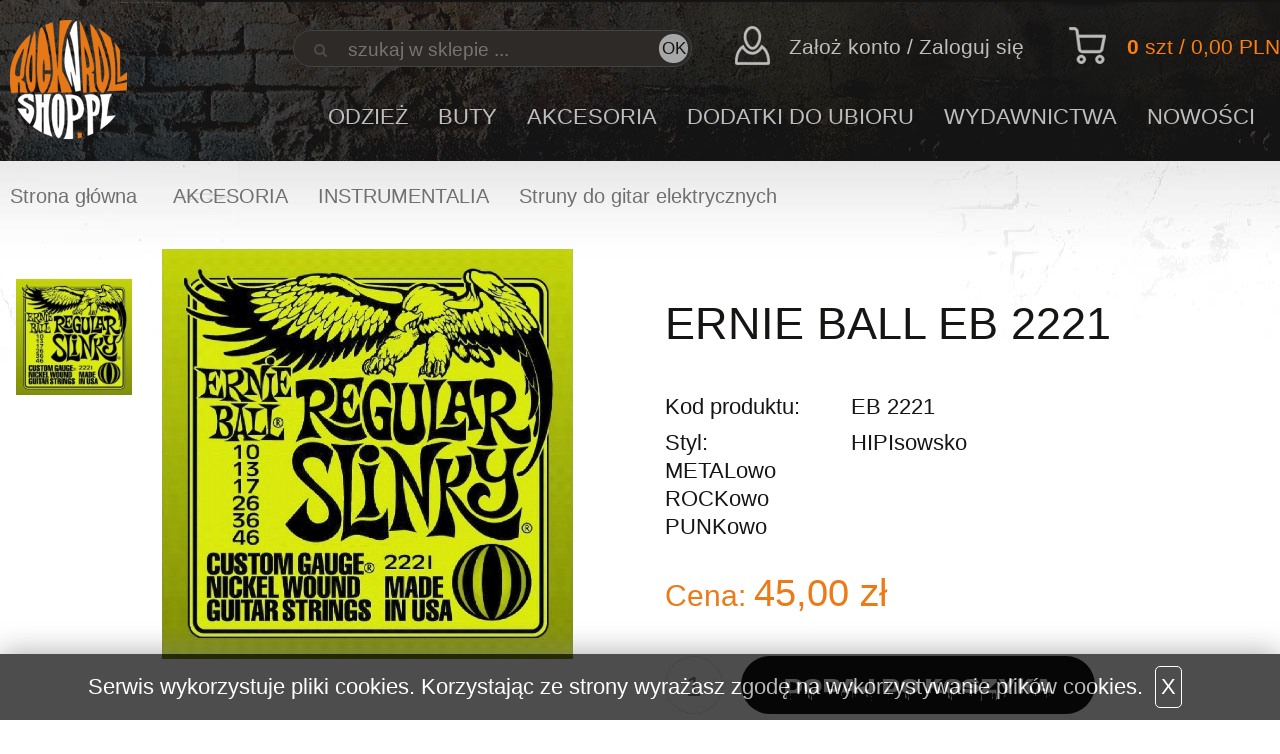

--- FILE ---
content_type: text/html; charset=utf-8
request_url: https://rocknroll.shop.pl/p13884,ernie-ball-eb-2221.html
body_size: 7334
content:
<!DOCTYPE html><html><head><meta http-equiv="Content-Type" content="text/html; charset=utf-8"><title>ERNIE BALL EB 2221 :: ROCKnROLL.SHOP.PL</title>
<link rel="canonical" href="https://rocknroll.shop.pl/p13884,ernie-ball-eb-2221.html">
<meta name="keywords" content="gitara,strun,elektryczna,ebnie,ball">
<meta name="description" content="ERNIE BALL EB 2221 seria NICKEL WOUND SLINKY">
<meta property="og:title" content="ERNIE BALL EB 2221">
<meta property="og:type" content="product">
<meta property="og:url" content="https://rocknroll.shop.pl/p13884,ernie-ball-eb-2221.html">
<meta property="og:description" content="ERNIE BALL EB 2221 seria NICKEL WOUND SLINKY">
<meta property="og:image" content="https://rocknroll.shop.pl/galerie/e/ernie-ball-eb-2221_15422.jpg">
<meta property="og:site_name" content="ROCKnROLL.SHOP.PL"><meta name="viewport" content="width=device-width, initial-scale=1.0">

<link href="theme/css/rnr-shop.css" rel="stylesheet">
<link href="https://fonts.googleapis.com/css?family=Saira+Extra+Condensed:300,400,500,700&amp;subset=latin-ext" rel="stylesheet">
<link href="theme/css/font-awesome/css/font-awesome.min.css" rel="stylesheet" type="text/css">
<link href="https://fonts.googleapis.com/css?family=Nosifer&amp;subset=latin-ext" rel="stylesheet"> 

<script>
if( $(window).width() <= 900)
{
<link href="https://fonts.googleapis.com/css?family=Roboto+Condensed:300,400,700&amp;subset=latin-ext" rel="stylesheet"> 
}  
</script>
<script type="text/javascript">var aProdukty = []; var aProduktyN = []; var aProduktyRadio = []; </script><script src="skrypty.php"></script><script type="application/ld+json">{"@context":"http://schema.org","@type":"BreadcrumbList","itemListElement":[{"@type":"ListItem","position":1,"item":{"@id":"https://rocknroll.shop.pl/k2802,akcesoria.html","name":"AKCESORIA"}},{"@type":"ListItem","position":2,"item":{"@id":"https://rocknroll.shop.pl/k2811,akcesoria-instrumentalia.html","name":"INSTRUMENTALIA"}},{"@type":"ListItem","position":3,"item":{"@id":"https://rocknroll.shop.pl/k2825,akcesoria-instrumentalia-struny-do-gitar-elektrycznych.html","name":"Struny do gitar elektrycznych"}}]}</script></head><body><img id="loading-image" src="img/loading.gif" alt="loading" style="height: 1px; width: 1px; position: absolute; left: 0; top: 0; display: none"><div id="kqs-tlo" style="width: 100%; height: 100%; display: none; position: fixed; top: 0; left: 0; background-color: #000000; z-index: 1000; opacity: 0; transition: opacity 0.5s linear;" onclick="kqs_off();"></div><div id="galeria-box" style="display: none; position: fixed; color: #000000; background-color: #ffffff; z-index: 1001; border: 0; box-shadow: 0 0 50px 0 #404040; opacity: 0; transition: opacity 0.5s linear;"><div id="galeria-podklad" style="width: 32px; height: 32px; margin: 20px; text-align: center"><img src="img/loading.gif" alt="loading" id="galeria-obraz" onclick="kqs_off();"></div><div style="margin: -10px 10px 10px 10px" id="galeria-miniatury"></div><div id="galeria-nazwa" style="margin: 10px; color: #000000; font-weight: bold; text-align: center"></div><div class="kqs-iks" style="width: 20px; height: 20px; position: absolute; cursor: pointer; top: 0; right: 0; background: #ffffff url(img/iks.png) 2px 6px/12px no-repeat; box-sizing: content-box;" onclick="kqs_off();"></div></div><table id="kqs-box-tlo" style="width: 100%; height: 100%; display: none; position: fixed; top: 0; left: 0; z-index: 1001; opacity: 0; transition: opacity 0.5s linear;"><tr><td style="width: 100%; height: 100%; vertical-align: middle"><div id="kqs-box" style="width: 95%; height: 95%; position: relative; margin: auto; color: #000000; background-color: #ffffff; border: 2px solid #404040; box-shadow: 0 0 50px 0 #404040"><div id="kqs-box-zawartosc" style="height: 100%; padding: 20px"></div><div class="kqs-iks" style="width: 20px; height: 20px; position: absolute; cursor: pointer; top: 0; right: 0; background: url(img/iks.png) center/12px no-repeat; box-sizing: content-box" onclick="kqs_off();"></div></div></td></tr></table><div id="podpowiedzi" style="visibility: hidden; position: absolute; width: 500px"></div><section id="top" class="fix fxbox">
	<div class="wrapper">
		<a href="/" class="logo" title="Rock n Roll Shop">
			<img src="theme/img/rnr-shop-logo.png" alt="Rock n Roll Shop Sklep z odzieżą alternatywną">
		</a>
				<nav id="nav">
			<ul>
				<li><a href="k2799,odziez.html">ODZIEŻ</a><div class="sub"><a href="k425,odziez-bluzy-bez-kaptura.html" class="m8">BLUZY bez kaptura</a><a href="k426,odziez-bluzy-kangur.html" class="m8">BLUZY KANGUR</a><a href="k427,odziez-bluzy-zip.html" class="m8">BLUZY ZIP</a><a href="k2819,odziez-body-dzieciece.html" class="m8">BODY DZIECIĘCE</a><a href="k48,odziez-koszule.html" class="m8">KOSZULE</a><a href="k456,odziez-koszulki-bez-rekawow.html" class="m8">KOSZULKI BEZ RĘKAWÓW</a><a href="k2615,odziez-koszulki-damskie.html" class="m8">KOSZULKI DAMSKIE</a><a href="k2700,odziez-koszulki-dzieciece.html" class="m8">KOSZULKI DZIECIĘCE</a><a href="k190,odziez-koszulki-z-dlugim-rekawem.html" class="m8">KOSZULKI Z DŁUGIM RĘKAWEM</a><a href="k22,odziez-kurtki.html" class="m8">KURTKI</a><a href="k18,odziez-spodnie-bojowki.html" class="m8">SPODNIE bojówki</a><a href="k191,odziez-spodnie-krotkie.html" class="m8">SPODNIE krótkie</a><a href="k2674,odziez-spodnie-legginsy.html" class="m8">SPODNIE legginsy</a><a href="k573,odziez-spodnie-skorzane.html" class="m8">SPODNIE skórzane</a><a href="k2593,odziez-szarawary-alladynki.html" class="m8">SZARAWARY/Alladynki</a><a href="k14,odziez-t-shirt.html" class="m8">T-SHIRT</a></div></li><li><a href="k2,buty.html">BUTY</a><div class="sub"><a href="k388,buty-akcesoria-do-obuwia.html" class="m8">Akcesoria do obuwia</a><a href="k2598,buty-glany-10-dziurowe.html" class="m8">GLANY 10 dziurowe</a><a href="k2599,buty-glany-14-dziurowe.html" class="m8">GLANY 14 dziurowe</a><a href="k2600,buty-glany-20-dziurowe.html" class="m8">GLANY 20 dziurowe</a><a href="k2595,buty-glany-3-dziurowe.html" class="m8">GLANY 3 dziurowe</a><a href="k2596,buty-glany-6-dziurowe.html" class="m8">GLANY 6 dziurowe</a><a href="k2597,buty-glany-8-dziurowe.html" class="m8">GLANY 8 dziurowe</a><a href="k2601,buty-glany-specjal.html" class="m8">GLANY Specjal</a><a href="k2935,buty-na-obcasie.html" class="m8">NA OBCASIE</a></div></li><li class="active"><a href="k2802,akcesoria.html">AKCESORIA</a><div class="sub"><a href="k2919,akcesoria-dekoracje.html" class="m8">DEKORACJE</a><a href="k2927,akcesoria-dlugopisy.html" class="m8">DŁUGOPISY</a><a href="k54,akcesoria-ekrany.html" class="m8">EKRANY</a><a href="k23,akcesoria-flagi.html" class="m8">FLAGI</a><a href="k2811,akcesoria-instrumentalia.html" class="m8">INSTRUMENTALIA</a><a href="k2824,akcesoria-instrumentalia-kable-instrumentalne.html" class="m16">Kable Instrumentalne</a><a href="k2908,akcesoria-instrumentalia-kapodastry.html" class="m16">Kapodastry</a><a href="k2888,akcesoria-instrumentalia-palki-perkusyjne.html" class="m16">Pałki perkusyjne</a><a href="k2891,akcesoria-instrumentalia-pokrowce-do-gitar.html" class="m16">Pokrowce do gitar</a><a href="k2812,akcesoria-instrumentalia-struny-do-gitar-akustycznych.html" class="m16">Struny do gitar akustycznych</a><a class="active" href="k2825,akcesoria-instrumentalia-struny-do-gitar-elektrycznych.html" class="m16">Struny do gitar elektrycznych</a><a href="k2823,akcesoria-instrumentalia-struny-do-gitar-klasycznych.html" class="m16">Struny do gitar klasycznych</a><a href="k2822,akcesoria-instrumentalia-struny-do-gitary-basowych.html" class="m16">Struny do gitary basowych</a><a href="k2630,akcesoria-kadzidelka.html" class="m8">KADZIDEŁKA</a><a href="k2950,akcesoria-karty.html" class="m8">KARTY</a><a href="k2744,akcesoria-kubki.html" class="m8">KUBKI</a><a href="k413,akcesoria-lufki.html" class="m8">LUFKI</a><a href="k2622,akcesoria-lusterka.html" class="m8">LUSTERKA</a><a href="k29,akcesoria-naszywki.html" class="m8">NASZYWKI</a><a href="k2857,akcesoria-olejki-zapachowe.html" class="m8">OLEJKI ZAPACHOWE</a><a href="k2962,akcesoria-pasy-do-gitar.html" class="m8">PASY DO GITAR</a><a href="k2482,akcesoria-podkladki-pod-mysz.html" class="m8">PODKŁADKI POD MYSZ</a><a href="k55,akcesoria-portfele.html" class="m8">PORTFELE</a><a href="k30,akcesoria-prasowanki.html" class="m8">PRASOWANKI</a><a href="k42,akcesoria-przypinki.html" class="m8">PRZYPINKI</a><a href="k2745,akcesoria-walentynkowe.html" class="m8">WALENTYNKOWE</a><a href="k1618,akcesoria-zegary.html" class="m8">ZEGARY</a></div></li><li><a href="k2800,dodatki-do-ubioru.html">DODATKI DO UBIORU</a><div class="sub"><a href="k2226,dodatki-do-ubioru-biodrowki.html" class="m8">BIODRÓWKI</a><a href="k1413,dodatki-do-ubioru-bizuteria.html" class="m8">BIŻUTERIA</a><a href="k7,dodatki-do-ubioru-chusty.html" class="m8">CHUSTY</a><a href="k5,dodatki-do-ubioru-czapki-letnie.html" class="m8">CZAPKI letnie</a><a href="k4,dodatki-do-ubioru-czapki-zimowe.html" class="m8">CZAPKI zimowe</a><a href="k2868,dodatki-do-ubioru-lancuchy.html" class="m8">ŁAŃCUCHY</a><a href="k34,dodatki-do-ubioru-pasy.html" class="m8">PASY</a><a href="k458,dodatki-do-ubioru-pieszczochy.html" class="m8">PIESZCZOCHY</a><a href="k377,dodatki-do-ubioru-plecaki.html" class="m8">PLECAKI</a><a href="k51,dodatki-do-ubioru-rekawice.html" class="m8">RĘKAWICE</a><a href="k2915,dodatki-do-ubioru-torby.html" class="m8">TORBY</a></div></li><li><a href="k2801,wydawnictwa.html">WYDAWNICTWA</a><div class="sub"><a href="k2746,wydawnictwa-dark-fest-2016.html" class="m8">DARK FEST 2016</a><a href="k21,wydawnictwa-ksiazki.html" class="m8">KSIĄŻKI</a><a href="k378,wydawnictwa-plyty-muzyczne.html" class="m8">PŁYTY MUZYCZNE</a></div></li><li><a href="nowosci.html">Nowości</a></li>
			</ul>
		</nav>
		<div id="mob-menu" class="fix"><a href="" class="m-trig"></a><a href="index.php?d=koszyk" rel="nofollow" class="c-trig"> (<span id="koszyk_licznik">0</span>)</a><a href="index.php?d=konto" class="u-trig"></a></div>
		<div class="panel-box">
			<div class="row fix">
				<div id="mKoszyk">				<div class="cart">
					<a href="index.php?d=koszyk" rel="nofollow"><strong>0</strong><span class="h-mob"> szt / 0,00 PLN</span></a>
				</div></div>				<div class="panel">
					<a href="rejestracja.html" rel="nofollow">Założ konto</a> <span>/</span> <a href="logowanie.html" rel="nofollow">Zaloguj się</a>
				</div><!--panel-->
			</div><!--row-->
			
						<div id="search-box"><form action="index.php" method="get"><input type="hidden" name="d" value="szukaj">
				<input type="text" placeholder="szukaj w sklepie ..."  id="input-szukaj" name="szukaj">
				<button type="submit"><span>OK</span></button>
			</form></div>
		</div><!--panel-box-->
	</div>
</section>


<div id="product">
	<div class="wrapper">		<div id="breadcrumbs">
			<a href="/">Strona główna</a> <a class="odngm" href="k2802,akcesoria.html">AKCESORIA</a><a class="odngm" href="k2811,akcesoria-instrumentalia.html">INSTRUMENTALIA</a><a href="k2825,akcesoria-instrumentalia-struny-do-gitar-elektrycznych.html"><strong>Struny do gitar elektrycznych</strong></a>
		</div></div>
	<div class="wrapper">
		
		<div id="name">
			<span class="promo"> </span>
			<h1>ERNIE BALL EB 2221</h1>
		</div><!--name-->
		
		<div id="photos" class="fix">
			<div class="main">
	<a href="galerie/e/ernie-ball-eb-2221_15422.jpg" rel="fbox" class="zoom"><img src="galerie/e/ernie-ball-eb-2221_15422.jpg" alt=""></a>
</div>
			<div class="gallery">
	<a href="galerie/e/ernie-ball-eb-2221_15422.jpg" rel="fbox" class="zoom"><img src="galerie/e/ernie-ball-eb-2221_15422_m.jpg" alt=""></a>
</div>
		</div><!--photos-->
		
		<div id="infos"><form method="post" name="listaZakupow" action="koszyk.php?akcja=dodaj">
			<ul>
				<li><span class="i">Kod produktu:</span> EB 2221</li>
				<li><span class="i">Styl:</span> HIPIsowsko<br>METALowo<br>ROCKowo<br>PUNKowo</li>
				
			</ul>

			
			
			<p class="price fix">
				<span id="cena_13884_0">	<span class="txt">Cena:</span>
	<span class="val">
		<b>45,00 zł</b>
	</span></span>
			</p>
			
			<div id="cart-box" class="fix fxbox">
				<input type="text" class="pInputIlosc" name="ile_13884" value="1"  onkeyup="kontrola(13884,0);"> 
				<button type="submit"  onclick="if(kontrola(13884,0) == 1){ return false; }">
	<span>Dodaj do koszyka</span>
</button><input type="hidden" id="limit_13884" name="limit_13884" value="1000"><input type="hidden" name="koszyk" value="13884">
			</div>
			
			
		</form></div><!--infos-->
		
</div>
	
	
	<div class="ext-box">
		<div class="wrapper">	
			<ul id="switcher">
				<li class="active"><a href="#description">Opis<span> produktu</span></a></li>
				<li><a href="#opinie">Opinie</a></li>
				<li><a href="#ask">Zapytaj</a></li>
			</ul>
		</div>
		
		<div class="switch-content">
			<div class="wrapper">
				
				<div id="description">
					<span style="font-size: 16px;">REGULAR Zestaw 6 strun do gitary elektrycznej z serii SLINKY NICKEL.</span><br><br><span style="font-size: 16px;"> Grubości: .010 .013 .017 .026 .036 .046</span>
				</div>
				<div id="opinie">
					
				</div>
				<div id="ask" class="fix form2">
	<form method="post" name="negocjacja" action="index.php?d=produkt&amp;id=13884&amp;negocjacja=1">
		<div class="block-1">
			<div class="row fix"><label>Imię i nazwisko:</label> <input type="text" class="text" name="imie_i_nazwisko"></div>
			<div class="row fix"><label>E-mail:</label> <input type="text" class="text" name="email"></div>
			<div class="row fix"><label>Telefon:</label> <input type="text" class="text" name="telefon"></div>
			<div class="row fix"><label>Kod z obrazka: <img src="data:image/jpeg;base64, /9j/4AAQSkZJRgABAQEAYABgAAD//gA+Q1JFQVRPUjogZ2QtanBlZyB2MS4wICh1c2luZyBJSkcgSlBFRyB2NjIpLCBkZWZhdWx0IHF1YWxpdHkK/9sAQwAIBgYHBgUIBwcHCQkICgwUDQwLCwwZEhMPFB0aHx4dGhwcICQuJyAiLCMcHCg3KSwwMTQ0NB8nOT04MjwuMzQy/9sAQwEJCQkMCwwYDQ0YMiEcITIyMjIyMjIyMjIyMjIyMjIyMjIyMjIyMjIyMjIyMjIyMjIyMjIyMjIyMjIyMjIyMjIy/8AAEQgAGQBkAwEiAAIRAQMRAf/EAB8AAAEFAQEBAQEBAAAAAAAAAAABAgMEBQYHCAkKC//[base64]/j5+v/EAB8BAAMBAQEBAQEBAQEAAAAAAAABAgMEBQYHCAkKC//[base64]/j5+v/aAAwDAQACEQMRAD8A97diXESHDEZLf3R/j6fQ+mKb5LJ80cjlu4dshv8AD8KhjE6zTFWWXBCfvPlOMA9QMdz2/GvNfhrp8Y8L6PeTeGNKnTdIw1DKtc7lkfbhTHnIIA+/wBntitIwvFyvt/wTWFNSg5N7W/X/ACPVI3EkYcZAPY9R7GnVialq01hoOq31tbMzW0MsyCTG0ME3YYbs9c5Arz+w1N9Ok8PaxZnUG1PV7mCHUpLyOZYroSj3QINh+4UPC9iM1mZHrdV7h1b5c/JGQ8rf3QOQPrwPw+orJ8U6Vfav4avrGC/8iaZAgZV2pjcMhupwRkHnoeh6HFtrOw0rxXpVtd+HrG0ur1JxBNY3BKnaoLCRBHGpGOnDYIHA61nKbi7W0Mp1HGVraaa+p1nnJNy03y/884TlvxK5P5Y/GjEI6G6B7H94cfnxXFfEiVk/4RUL+8SPxHaEFuMEb+Cx4Pfntjmu0zdv97zlboNgRV/HJY/56Voaj0uhGwSZjtP3ZGQp+Bzxn/PFKt0JMlCgUHG8kkD68Y/Wua1fUri11XTNItkja+1KV/Ke4Z2hhSMEyFgGBc7eAOAe5Hel4VtS/jrxhHewWxlX7Gp8lcIf3TfMoPK5GDjJwTjJxkgHZ+d/08wfl/8AXo87/p5g/L/69cz4ihj0u7gvLCNJdRZDHHamHzPOTOSNo545bd14IJORjV0LT7GPS0ltbl7hbhjM86OUEjnqdoIC9MY7Yx1oA0fO/wCnmD8v/r0Uv2dxwLqYDsPlOPxIzRQAp/d3G48JIACewYdPzzj8BWFYeFNH0aeNLQXtvBbqrwxLqFx5YO4lgE34IJ25GCDnkc1u3X/HnP8A9c2/lVNf9fpf/XNv/QRTUmtEylKSVkxxtI7yC9s7tC8FzFtmTcf4wQy5HP3do49jTZdA0yaz060ktswadJFLap5jfu2jGEOc5OB65z3q5B/rrn/roP8A0BampEle/sLXU7GayvYEntpl2vG3Qj+h7gjkHmshvDthZTw3Vsty11EGSFprp5dgbG7b5jEKSBjIwfwzW/Udx/x7S/7h/lScU3dolwi3doxdY0C28R6dawXscciQTCeIRvJCY3UMAQykEEZPHr9Km07R20vzPs812/mY3fadQluMYz08zdt69sZ4z0FO0f8A193/AMA/ka1qZRiXWkQ6vH5F7EsixyLKjeYytG6sxDKV2kHOeQR198U7TfDOn6VdXNzaK8M10VM7JI/70rnBbcSSeTk5yScnnmtG3/1sv+f4mqxQBTXSrNL43qxMLkx+WZBI2Suc46+tLbaZa2fnfZ0dPOlaWTErfM56nrVuigCPyE9ZP+/jf40VJRQB/9k=" alt="weryfikator" style="width: 100px; height: 25px; vertical-align: middle"><input type="hidden" name="weryfikacja" value="26172459"></label> <input class="text" name="kod_obrazka" maxlength="6" size="6" type="text"></div>
		</div>
		<div class="block-2">
			<div class="row"><label>Twoje pytanie:</label> <textarea name="zapytanie"></textarea></div>
		</div>
		<div class="clear fix">
			<input type="submit" value="Wyślij" class="button" onclick="if(document.negocjacja.imie_i_nazwisko.value == ''){ alert('Wypełnij formularz'); return false;}else if(document.negocjacja.email.value == ''){ alert('Wypełnij formularz'); return false;}else if(document.negocjacja.zapytanie_negocjacja.value == ''){ alert('Wypełnij formularz'); return false;}else if(document.negocjacja.kod_obrazka.value == ''){ alert('Wypełnij formularz'); return false;}">
		</div>
	</form>
</div>

			</div>
		</div><!--switch-content-->
		
		
	</div><!--ext-box-->
	

</div><!--product-->

<section id="newsletter" class="fix">
	<div class="wrapper">
		<p>
			<strong>Zapisz się do naszego <span>newslettera</span></strong>
			<span class="into">otrzymasz powiadomienia o nowościach i promocjach w naszym sklepie</span>
		</p>
		
		<form>
			<input type="text" placeholder="Tu wpisz swój adres e-mail ..."> <button type="submit"><span>OK</span></button>
		</form>
	</div>
</section>


<section id="last-viewed">
	<div class="wrapper">
		<p class="head">Ostatnio oglądane</p>
		<div class="grid fix">
						<div class="item">
				<a href="p13884,ernie-ball-eb-2221.html"><img src="galerie/e/ernie-ball-eb-2221_15422_k.jpg" alt="ERNIE BALL EB 2221"></a>
			</div>
		</div><!--grid-->
	</div>
</section>




<footer id="footer" class="fix">
	<div class="wrapper">

				<div class="contact-box">
			<p class="head">Rocknroll.shop.pl</p>
			
                        <p class="phone"> </p>
			<p class="address">
				ul. Wrocławska 11 <br>
				48-300 Nysa
			 <p class="mail">sklep@rocknroll.shop.pl</p>
                         </p>
                        
		</div>


		<div class="infos">
			<p class="head">Informacje</p>
			<ul>
				<li><a href="regulamin.html">Regulamin i Polityka Prywatności</a></li>
                              	<li><a href="kontakt.html">Kontakt</a></li>
				<li><a href="">Wysyłka i płatność</a></li>
				<li><a href=""></a></li>
				<li><a href="">Wymiana i zwroty</a></li>
				<!--<li><a href="">Tabela rozmiarów</a></li>-->
				<li><a href="">Przypomnij hasło</a></li>
			</ul>
		</div>
		
		
		<!--<div id="social-media" class="fix fxbox">
			<div class="fb"><a href=""></a></div>
			<div class="fb"><a href=""></a></div>
			<div class="fb"><a href=""></a></div>
		</div>-->

<script src="https://ajax.googleapis.com/ajax/libs/jquery/1.8.2/jquery.min.js"></script> 
<script src="theme/js/functions.js?v=12"></script>

		
		<div class="copyrights">
			<p>&copy; 2017 Rocknroll.shop.pl - Wszelkie Prawa Zastrzeżone</p>	
			<p><a href="http://www.kqs.pl/" target="_blank">Oprogramowanie KQS.store</a> : <a href="https://kqsdesign.pl/" target="_blank">Grafika KQSDesign.pl</a></p>	
		</div>
		
	</div>
</footer>

<script type="text/javascript" src="theme/js/fancybox/jquery.fancybox-1.3.4.pack.js"></script>
<script type="text/javascript" src="theme/js/fancybox/jquery.easing-1.3.pack.js"></script>
<script type="text/javascript" src="theme/js/fancybox/jquery.mousewheel-3.0.4.pack.js"></script>
<link rel="stylesheet" href="theme/js/fancybox/jquery.fancybox-1.3.4.css" type="text/css" media="screen" />
<script type="text/javascript">
$(document).ready(function() {
	
	$("a.zoom").fancybox({
		'transitionIn'		: 'elastic',
		'transitionOut'		: 'elastic',
		'speedIn'		: 600, 
		'scrolling' 		: 'no',
		'hideOnOverlayClick'	: 'true',
		'overlayOpacity' 	: 0.6,
		'overlayColor'		: '#000000',
		'speedOut'		: 200,
titlePosition: 'inside'

	});
	
});
</script>
<script src="theme/js/tabify/jquery.tabify.js"></script>
<script>
$( document ).ready(function() {
	$('#switcher').tabify();
})
</script>


<div id="kqs-cookie" style="position: fixed; left: 0; bottom: 0; padding: 10px; background-color: #000000; width: 100%; box-shadow: 0 0 30px 0 #808080; opacity: 0.7"><table style="margin: 0 auto; color: #ffffff; text-align: center"><tr><td>Serwis wykorzystuje pliki cookies. Korzystając ze strony wyrażasz zgodę na wykorzystywanie plików cookies.</td><td><span id="kqs-cookie-close" style="display: inline-block; border: 1px solid #ffffff; border-radius: 5px; padding: 5px; margin: 0 10px; cursor: pointer" onclick="setCookieAccept();"><b>X</b></span></td></tr></table></div></body></html>

--- FILE ---
content_type: text/css
request_url: https://rocknroll.shop.pl/theme/css/rnr-shop.css
body_size: 9063
content:
* {
	box-sizing:border-box;
	-moz-box-sizing:border-box;
	padding:0;
	margin:0;
	font-weight: 400;
	font-family: "Saira", sans-serif;
}
body {
	font-size: 22px;
	line-height: 30px;
	color: #605E5C;
	padding: 0;
	margin: 0;
	font-weight: 400;
	font-family: "Saira", sans-serif;
}
img {
	border:none;
	vertical-align:top;
	max-width:100%;
}
a {
	color: #605E5C;
}
a:hover {
	color: #605E5C;
}

 .fix {
	zoom:1;
}
 .fix:after {
	content:'';
	clear:both;
	display:block;
}
.clear {clear:both;}
label {cursor:pointer}
.pogrubienie {font-weight:bold}

input.txt, input.text, textarea, select {
	font-family: "Arial", sans-serif;
	font-size: 14px;
	color: #565656;
	background-color: #FAFAFA;
	border: 1px solid #E8E8EA;
	margin: 0 0 3px;
	padding: 6px 5px 5px;
	-webkit-border-radius: 3px;
	-moz-border-radius: 3px;
	border-radius: 3px;
	box-sizing: border-box;
	-moz-box-sizing: border-box;
}
input.txt:focus, input.text:focus, textarea:focus, select:focus {
	border: 1px solid #C9CACD
}
input.button {
	font-family: Nosifer, cursive;
	font-size: 18px;
	color: #FFF;
	background-color: #FE7E10;
	cursor: pointer;
	padding-top: 8px;
	border: none;
	text-align: center;
	padding-bottom: 1px;
	margin: 0;
	padding-right: 18px;
	padding-left: 18px;
	text-transform: uppercase;
	box-sizing: border-box;
	-moz-box-sizing: border-box;
	-webkit-border-radius: 63px;
	-moz-border-radius: 63px;
	border-radius: 63px;
	transition: all 0.3s ease;
	-o-transition: all 0.3s ease;
	-webkit-transition: all 0.3s ease;
	-moz-transition: all 0.3s ease;
}
input.button:hover {
	cursor: pointer;
	background-color: #DC6401;
	border-top: none;
	border-right: none;
	border-left: none;
}

input[type="checkbox"] {margin-right:5px;}

p,ol,ul{margin-bottom:12px;}
ol,ul{margin-left:22px;}


.radius5 {
	-webkit-border-radius: 3px;
	-moz-border-radius: 3px;
	border-radius: 3px;
}
.fxbox {
	position:relative;
	width:100%;
	left:auto;
	top:auto;
	right:auto;
	z-index:10000;
}
.fxbox * {
	transition: all 0.3s ease;
	-o-transition: all 0.3s ease;
	-webkit-transition: all 0.3s ease;
   	-moz-transition: all 0.3s ease;
}

.fxbox.fixed {
	position:fixed;
	width:100%;
	left:0;
	top:0;
	right:0;
	z-index:10000;
}
.wrapper {
	max-width: 1320px;
	margin-right: auto;
	margin-left: auto;
}
#top {
	color: #BFBEBE;
	background-image: url(../img/bg-top.jpg);
	background-repeat: no-repeat;
	background-position: center center;
}
#top .wrapper {
	position:relative;
}
#top .logo {
	display: block;
	float: left;
	padding-top: 20px;
	padding-bottom: 22px;
}
#nav {
	float: right;
	margin-left: 3%;
}
#nav ul {
	list-style-type: none;
	margin-top: 90px;
}
#nav ul li {
	display: block;
	float: left;
	position:relative;
}
#nav ul li > a {
    font-size: 22px;
    line-height: 54px;
    font-weight: 400;
    color: #BFBEBE;
    text-decoration: none;
    display: block;
    padding-right: 20px;
    padding-left: 20px;
    text-transform: uppercase;
}
#nav ul li > a:hover, #nav ul li:hover  > a{
	color: #fff;
	text-decoration: none;
}

@media screen and (min-width:1200px){
	#nav .sub {
		position: absolute;
		top: 52px;
		left: 0;
		display: none;
		background-color: #FFF;
		column-count:2;
		-moz-column-count:2;
		padding-top:20px;
		padding-bottom:16px;
		-webkit-box-shadow: 0px 8px 7px 0px rgba(0,0,0,0.10);
		-moz-box-shadow: 0px 8px 7px 0px rgba(0,0,0,0.10);
		box-shadow: 0px 8px 7px 0px rgba(0,0,0,0.10);
	}
	#nav li:nth-of-type(n+5) .sub {
		left: auto;
		right:0;
	}
	#nav .sub a {
		display: block;
		font-size: 19px;
		text-decoration: none;
		padding-left: 20px;
		padding-right: 20px;
		white-space: nowrap;
	}
	#nav .sub a:hover {
		text-decoration: underline;
	}

	#nav ul li:hover .sub, #nav ul li .sub:hover {
		display: block;
	}
}


#mob-menu {display:none}

#top .panel-box {
	float: right;
	font-size: 21px;
	font-weight: 300;
	padding-top: 25px;
	position: absolute;
	top: 0px;
	right: 0px;
	width: 82%;
}
#top .panel-box .row {
	margin-bottom: 30px;
	float: right;
	width: 56%;
}

#top .panel-box a {color: #BFBEBE; text-decoration: none}
#top  .panel-box .panel {
	line-height: 40px;
	background-image: url(../img/ico-user.png);
	background-repeat: no-repeat;
	background-position: left center;
	height: 40px;
	padding-left: 54px;
	padding-top: 2px;
	float: right;

}
#top  .panel-box .panel a:hover {
	color:#fff;text-decoration:underline;

}
#top .panel-box #mKoszyk, #top  .panel-box .cart {
	float: right;
}
#top  .panel-box .cart a {
	font-size: 21px;
	color: #FE7E10;
	text-decoration: none;
	background-image: url(../img/ico-cart.png);
	background-repeat: no-repeat;
	background-position: left center;
	padding-left: 58px;
	line-height: 40px;
	height: 40px;
	padding-top: 2px;
	margin-left: 45px;
	display: block;
}
#top  .panel-box .cart a:hover {
	text-decoration:underline
}
#top .panel-box  .cart a strong {
	font-weight: 600;
}
#search-box {
	width:38%;
	background-color: #2D2A28;
	border: 1px solid #434343;
	padding-top: 3px;
	padding-right: 3px;
	padding-bottom: 2px;
	padding-left: 10px;
	-webkit-border-radius: 30px;
	-moz-border-radius: 30px;
	border-radius: 30px;
	float: right;
	margin-top:5px;

}
#search-box form::before {
	content: '\f002';
	font-family: FontAwesome;
	font-weight: normal;
	font-size: 14px;
	line-height: 16px;
	display: inline-block;
	margin-right: 15px;
	margin-left: 10px;
	color: #4B4B4B;
	position:relative;
	top:-1px;
	}
#search-box input {
	background-color: #2D2A28;
	font-family: "Saira", sans-serif;
	font-size: 19px;
	font-weight: 400;
	color: #8F8F8F;
	border-top-style: none;
	border-right-style: none;
	border-bottom-style: none;
	border-left-style: none;
	width: calc(95% - 59px);
	padding-top: 1px;
	height: 29px;
	padding-bottom:0;
	margin:0;
}

#search-box button {
	height: 29px;
	border-top-style: none;
	border-right-style: none;
	border-bottom-style: none;
	border-left-style: none;
	width: 29px;
	height: 29px;
	float: right;
	background-color: #A7A7A7;
	-webkit-border-radius: 30px;
	-moz-border-radius: 30px;
	border-radius: 30px;
	overflow:hidden;
	cursor:pointer;
}
#search-box button span {
	color: #141414;
	font-size: 17px;
	line-height: 28px;
	font-weight: 500;
	text-align: center;
	display: block;
	padding-top: 1px;
}
#baner {
	clear: both;
}
#plogos {
	background-color: #646260;
	padding-top: 12px;
	padding-bottom: 12px;
	text-align: center;
}
#plogos a  {
	display: inline-block;
	margin:0 6px;
}
#plogos a img {
	opacity:.7;
}
#plogos a:hover img {
	opacity:1;
}
#main-offer {
	background-image: url(../img/bg-main-offer.jpg);
	background-repeat: no-repeat;
	background-position: center 0px;

}
#main-offer .switcher-menu {
	margin-right: auto;
	margin-left: auto;
	text-align: center;
	list-style-type: none;
}
#main-offer  .switcher-menu li {
	display: inline-block;
}
#main-offer  .switcher-menu li a {
	font-size: 35px;
	line-height: 50px;
	font-weight: 300;
	color: #393736;
	text-decoration: none;
	display: block;
	padding-right: 44px;
	padding-left: 44px;
	padding-top: 28px;
	position:realtive;
	padding-bottom: 8px;
	text-transform:uppercase;
}

#main-offer .switcher-menu li.active a {
	background-color: #646260;
	font-weight: 400;
	color: #FE7E10;
}




#main-offer  .products {
	padding-top: 60px;
}
.products .item {
	text-align: center;
	float: left;
	width: 25%;
	margin-bottom:40px;
}
.products .item .photo a {
	padding-left:36px;
	padding-right:36px;
	display:block;
}
.products .item .name {
	font-size: 24px;
	font-weight: 500;
	color: #333;
	line-height: 28px;
	display: block;
	height: 80px;
	margin-right: 10%;
	margin-bottom: 18px;
	margin-left: 10%;
	padding-top: 20px;
	text-decoration: none;
	overflow: hidden;
}

.products .item .price {
	color: #8A8A8A;
	font-size: 22px;
	font-weight: 500;
	height: 30px;
	overflow: hidden;
}


.products .item:hover {
	-webkit-box-shadow: 0px 10px 7px -5px rgba(0,0,0,0.09);
-moz-box-shadow: 0px 10px 7px -5px rgba(0,0,0,0.09);
box-shadow: 0px 10px 7px -5px rgba(0,0,0,0.09);
}
.products .item .name:hover {
	color: #8A8A8A;
}




#small-baners {
	background-image: url(../img/bg-smb.jpg);
	background-repeat: no-repeat;
	background-position: center top;
	background-size:cover;
	padding-top: 80px;
	padding-bottom: 78px;
	background-color: #000000;
}

#small-baners a {
	display:block;
	float:left;
	width:40.151515151515151515151515151515%;
	-webkit-box-shadow: 0px 4px 12px 0px rgba(0,0,0,0.78);
	-moz-box-shadow: 0px 4px 12px 0px rgba(0,0,0,0.78);
	box-shadow: 0px 4px 12px 0px rgba(0,0,0,0.78);
	position:relative;
	}

#small-baners a::before,#small-baners a::after {
	content: '';
	position: absolute;
	padding: 8px;
	z-index: 10;
	left: 6px;
	top: 6px;
	right: 6px;
	bottom: 6px;
	transform-origin: center;


	transition: all 0.3s ease;
	-o-transition: all 0.3s ease;
	-webkit-transition: all 0.3s ease;
   	-moz-transition: all 0.3s ease;


}
#small-baners a::before {
	border-right-style: solid;
	border-left-style: solid;
	border-right-color: rgba(255,255,255,0.7);
	border-left-color: rgba(255,255,255,0.7);
	border-right-width: 1px;
	border-left-width: 1px;
	transform: scale3d(1,0,1);
}
#small-baners a::after {
	border-top-width: 1px;
	border-bottom-width: 1px;
	border-top-style: solid;
	border-bottom-style: solid;
	border-top-color: rgba(255,255,255,0.7);
	border-bottom-color: rgba(255,255,255,0.7);
	transform: scale3d(0,1,1);
}

#small-baners a:hover::before,#small-baners a:hover::after {
	transform: scale3d(1,1,1);
    transition: transform 0.3s;
}


#small-baners a:last-of-type {
	float:right;
	width:59.090909090909090909090909090909%
	}
#small-baners a img {
	z-index:1;
	position:relative;
	}
	#bands {
	background-color: #000;
	text-align: center;
	padding-top: 2px;
	padding-bottom: 1px;
}
#bands a {
	text-align: center;
}
#bands a img {
	opacity:0.4;
}

#bands a:hover img {
	opacity:0.7;
}
#super-offers {
	background-image: url(../img/bg-super-offers.jpg);
	background-repeat: no-repeat;
	background-position: center 0px;
	padding-top: 70px;
	padding-bottom: 70px;
}
#super-offers  .side-box {
	float: left;
	width: 30%;
}




#super-offers .side-box h3 {
	font-family: Nosifer, cursive;
	font-size: 25px;
	line-height: 32px;
	color: #FE7E10;
	margin-bottom:20px;
}
#super-offers  .side-box .grid .item {
	background-image: url(../img/pkt1.png);
	background-repeat: repeat-x;
	background-position: 0px bottom;
	padding-top: 30px;
	padding-bottom: 30px;
	width: 100%;
	float: left;
}
#super-offers  .side-box .grid .item:last-of-type {
	background-image: none;
	}

#super-offers .side-box .grid .item > div {
	float:left;
}
#super-offers .side-box .grid .item .photos {
	background-color: #FFF;
	text-align: center;
	height: 100px;
	width: 100px;

}
#super-offers  .side-box .grid .item .photos a img {
	height: 100px;
	width: auto;
}
#super-offers .side-box .grid .item .infos {
	padding-left:34px;
	width:calc(100% - 100px);
}
#super-offers .side-box .grid .item .infos .name {
	font-size: 26px;
	color: #C5C5C5;
	text-decoration: none;
	padding-top:15px;
	display:block;
	min-height:60px;
}
#super-offers  .side-box .grid .item .infos .price {
	font-size: 20px;
	color: #C5C5C5;
}
#super-offers #most-bought{
	float: right;
	text-align:right
}

#super-offers #most-bought .grid .item .photos {
	float:right
}

#super-offers #most-bought .grid .item .infos {
    padding-left: 0;
    padding-right: 34px;
    width:calc(100% - 100px);
}
#potd {
	text-align: center;
	width: 29%;
	margin-right: auto;
	margin-left: auto;
}
#potd .box {
	background-color: #FFF;
	padding-top: 40px;
	padding-bottom: 28px;
}
#potd h4 {
	margin-bottom:4px;
	line-height: 40px;
	position: relative;
}
#potd h4::before  {
	content: '';
	background-color: #000;
	display: block;
	position: absolute;
	z-index: 1;
	left: 23%;
	top: -6px;
	right: 23%;
	bottom: -12px;
}
#potd h4::after  {
	content: '';
	left:calc(50% - 125px);
	bottom:-33px;
	display: block;
	position: absolute;
	z-index: 1;
	width: 0;
height: 0;
border-style: solid;
border-width: 22px 125px 0 125px;
border-color: #000000 transparent transparent transparent;

}
#potd h4 span {position:relative;z-index:100;font-family: Nosifer, cursive;
	font-size: 32px;
	color: #FE7E10;}
#potd .box .photo a {
	padding-top:8px;
	display:block;
}
#potd .box .photo a img {
	max-width: 82%;
}
#potd .box .name {
	font-size: 28px;
	line-height: 30px;
	color: #000;
	display: block;
	padding-right: 10%;
	padding-left: 10%;
	margin-bottom: 15px;
	padding-top: 16px;
	padding-bottom: 10px;
	text-decoration: none;
}
#potd .box .price {
	font-size: 38px;
	line-height: 40px;
	font-weight: 500;
	color: #000;
	padding-bottom: 10px;
}
#potd .box .price .promo s {
	font-size: 28px;
	font-weight: 400;
	color: #6E6E6E;
	text-decoration: none;
	margin-right: 4px;
	margin-left: 4px;
}
#potd .box .price .promo strong {
	font-weight: 600;
	color: #97C81A;
	margin-right: 4px;
	margin-left: 4px;
}










#potd .counter {
	background: #670000; /* Old browsers */
	background: -moz-linear-gradient(top, #670000 0%, #b50000 15%, #b50000 63%, #b50000 73%, #770000 100%); /* FF3.6-15 */
	background: -webkit-linear-gradient(top, #670000 0%,#b50000 15%,#b50000 63%,#b50000 73%,#770000 100%); /* Chrome10-25,Safari5.1-6 */
	background: linear-gradient(to bottom, #670000 0%,#b50000 15%,#b50000 63%,#b50000 73%,#770000 100%); /* W3C, IE10+, FF16+, Chrome26+, Opera12+, Safari7+ */


	filter: progid:DXImageTransform.Microsoft.gradient( startColorstr='#670000', endColorstr='#770000',GradientType=0 ); /* IE6-9 */
	font-family: Nosifer, cursive;
	font-weight:normal;
	font-size: 38px;
	line-height: 30px;
	padding-left: 3%;
	padding-right: 3%;
	border-top-style: none;
	border-right-style: none;
	border-bottom-style: none;
	border-left-style: none;
	color: #FFF;
	padding-top: 25px;
	padding-bottom: 10px;
	text-align:center !important;
	float:left;
	width:100%;
}
#super-offers .termin {display:none}








#potd .counter * {
	font-family: Nosifer, cursive;

}

#potd .counter .countdown-amount {
	font-size:34px !important;
	display:block !important
}
#potd .counter .countdown-period {
	font-size:13px !important;
	display:block !important;
	line-height: 22px !important;
}


#newsletter {
	background-color: #000;
	padding-top: 40px;
	padding-bottom: 28px;
}
#newsletter p {
	color: #FE7E10;
	font-size: 34px;
	line-height: 36px;
	font-weight: 400;
	float: left;
	width: 45%;
	text-align: right;
}
#newsletter  p strong span {
	font-family: Nosifer, cursive;
}
#newsletter p .into {
	font-size: 21px;
	color: #A5A5A5;
	display: block;
}
#newsletter  form {
	float: right;
	width: 47%;
	border-bottom-width: 2px;
	border-bottom-style: solid;
	border-bottom-color: #605E5C;
	padding: 10px;
	margin-right: 1%;
}
#newsletter  form::before {
	content: '\f003';
	font-family: FontAwesome;
	font-weight: normal;
	font-size: 16px;
	line-height: 16px;
	display: inline-block;
	color: #393939;
	float:left;
	margin-top:14px; margin-right:16px;
}
#newsletter form input {
	font-size: 21px;
	color: #666;
	background-color: #000;
	float: left;
	width: calc(100% - 100px);
	border-top-style: none;
	border-right-style: none;
	border-bottom-style: none;
	border-left-style: none;
	padding-top:6px;
}

#newsletter form button {
	background-color: #FE7E10;
	height: 43px;
	width: 43px;
	border-top-style: none;
	border-right-style: none;
	border-bottom-style: none;
	border-left-style: none;
	float: right;
	text-align: center;
	display: block;	-webkit-border-radius: 30px;
	-moz-border-radius: 30px;
	border-radius: 30px;
	overflow:hidden;
	cursor:pointer;
}
#newsletter form button span {
	font-family: Nosifer, cursive;
	font-size: 18px;
	color: #000;
	line-height: 40px;
	display:block;
	padding-top:3px;

}
#last-viewed {
	background-color: #605E5C;
	padding-top: 70px;
	padding-bottom: 70px;
	text-align: center;
}
#last-viewed  .head {
	font-size: 38px;
	line-height: 40px;
	font-weight: 400;
	color: #E3E3E3;
	text-transform: uppercase;
	margin-bottom: 60px;
}
#last-viewed .grid .item {
	float: left;
	width: 11.625%;
	margin-right: 1%;
	position: relative;
	opacity:.6;
	-webkit-transition: opacity .2s ease-in-out;
	-moz-transition: opacity .2s ease-in-out;
	-ms-transition: opacity .2s ease-in-out;
	-o-transition: opacity .2s ease-in-out;
	transition: opacity .2s ease-in-out;
}
#last-viewed .grid .item:last-of-type {
	margin-right: 0%;
}
#last-viewed  .grid .item a {
	background-color: #FFF;
	display:block;
	position:relative;
	z-index:10;
}
#last-viewed  .grid .item a img {
	max-height: 190px;
}


#last-viewed .grid .item:hover {
	opacity:1;
}
@media screen and (min-width:1024px){
	#last-viewed .grid .item::after,#last-viewed .grid .item::before {
		content: '';
		display:block;
		background-color:#fff;
		position:absolute;
		left:18%;
		right:18%;
		height:24px;
		z-index:1;

		transition: all 0.1s ease;
		-o-transition: all 0.1s ease;
		-webkit-transition: all 0.1s ease;
		-moz-transition: all 0.1s ease;
	}
	#last-viewed .grid .item::before {
		top:-24px;
		transform: scale3d(1,0,1);
		transform-origin: 0% 100%;
	}
	#last-viewed .grid .item::after {
		bottom:-24px;
		transform: scale3d(1,0,1);
		transform-origin: 100% 0%;
	}

	#last-viewed .grid .item:hover::before,#last-viewed .grid .item:hover::after {
		transform: scale3d(1,1,1);
	    transition: transform 0.3s;
	}
}



#footer {
	background-color: #605E5C;
	padding-top: 60px;
	padding-bottom: 40px;
	background-image: url(../img/bg-footer.jpg);
	background-repeat: no-repeat;
	background-position: center bottom;
}
#footer .wrapper {position:relative;}
#footer .wrapper::before {position:absolute;content:'';height:1px;width:100%;top:-60px;opacity:.15;background-color:#fff;left:0;right:0;}
#footer .infos {
	float: left;
	width: 40%;
	padding-bottom:60px;
}
#footer .infos .head {
	font-size: 30px;
	line-height: 36px;
	font-weight: 400;
	color: #FFFEFE;
	margin-bottom: 24px;
}
#footer .infos ul {
	list-style-type: none;
	column-count:2;
	-moz-column-count:2;
	margin:0;
}
#footer .infos ul li a {
	font-size: 19px;
	line-height: 24px;
	color: #E3E3E3;
	text-decoration: none;
}
#footer .infos ul li a:hover {
	color: #fff;
	text-decoration: underline;
}


#social-media {
	float: left;
	width: 13%;
	padding-bottom:60px;
}
#social-media .fb {
	float: left;
	width: 28.3333%;
	margin-right: 2.5%;
	margin-left: 2.5%;
}

#social-media .fb a {
	display: block;
	height: 160px;
	position:relative;
}
#social-media .fb a {background-color:rgba(58,88,155,1)}
#footer  .contact-box {
	color: #FFF;
	float: right;
	text-align: right;
}
#footer .contact-box .head {
	font-size: 30px;
	line-height: 36px;
	font-weight: 400;
	color: #FFFEFE;
	margin-bottom: 24px;
}
#footer .contact-box .phone {
	font-size: 30px;
	line-height: 32px;
	color: #fff;
	text-decoration: none;
	margin-bottom:22px;
}
#footer .contact-box .address {
	font-size: 19px;
	line-height: 28px;
	color: #E3E3E3;
	text-decoration: none;
}
#footer  .copyrights {
	padding-top: 50px;
	padding-bottom: 80px;
	border-top-width: 1px;
	border-top-style: solid;
	border-top-color: rgba(255,255,255,0.15);
	clear: both;
}
#footer  .copyrights p {
	font-size: 19px;
	line-height: 30px;
	color: #E3E3E3;
	float: left;
}
#footer  .copyrights p:last-of-type {
	float: right;
}
#footer  .copyrights p a {
	color: #E3E3E3;
	text-decoration:none;
}
#footer  .copyrights p a:hover {
	color: #fff;
	text-decoration:underline;
}

@media screen and (min-width:900px){

#social-media .fb a {
	/* Permalink - use to edit and share this gradient: http://colorzilla.com/gradient-editor/#5a5553+0,5a5553+100&0+5,0.6+40,1+76 */
	background: -moz-linear-gradient(top, rgba(90,85,83,0) 0%, rgba(90,85,83,0) 5%, rgba(90,85,83,0.6) 40%, rgba(90,85,83,1) 76%, rgba(90,85,83,1) 100%); /* FF3.6-15 */
	background: -webkit-linear-gradient(top, rgba(90,85,83,0) 0%,rgba(90,85,83,0) 5%,rgba(90,85,83,0.6) 40%,rgba(90,85,83,1) 76%,rgba(90,85,83,1) 100%); /* Chrome10-25,Safari5.1-6 */
	background: linear-gradient(to bottom, rgba(90,85,83,0) 0%,rgba(90,85,83,0) 5%,rgba(90,85,83,0.6) 40%,rgba(90,85,83,1) 76%,rgba(90,85,83,1) 100%); /* W3C, IE10+, FF16+, Chrome26+, Opera12+, Safari7+ */
	filter: progid:DXImageTransform.Microsoft.gradient( startColorstr='#005a5553', endColorstr='#5a5553',GradientType=0 ); /* IE6-9 */
}

#social-media .fb a:hover {
	/* Permalink - use to edit and share this gradient: http://colorzilla.com/gradient-editor/#3a589b+0,3a589b+100&0+5,0.6+40,1+76 */
	background: -moz-linear-gradient(top, rgba(58,88,155,0) 0%, rgba(58,88,155,0) 5%, rgba(58,88,155,0.6) 40%, rgba(58,88,155,1) 76%, rgba(58,88,155,1) 100%); /* FF3.6-15 */
	background: -webkit-linear-gradient(top, rgba(58,88,155,0) 0%,rgba(58,88,155,0) 5%,rgba(58,88,155,0.6) 40%,rgba(58,88,155,1) 76%,rgba(58,88,155,1) 100%); /* Chrome10-25,Safari5.1-6 */
	background: linear-gradient(to bottom, rgba(58,88,155,0) 0%,rgba(58,88,155,0) 5%,rgba(58,88,155,0.6) 40%,rgba(58,88,155,1) 76%,rgba(58,88,155,1) 100%); /* W3C, IE10+, FF16+, Chrome26+, Opera12+, Safari7+ */
	filter: progid:DXImageTransform.Microsoft.gradient( startColorstr='#003a589b', endColorstr='#3a589b',GradientType=0 ); /* IE6-9 */
}

}


#social-media .fb a::before {
	position:absolute;
	content:'\f09a';
	font-family: 'FontAwesome';
	font-weight: normal;
	font-size: 31px;
	line-height: 16px;
	display: block;
	bottom:22px;
	left:0;
	right:0;
	color:#fff;
	text-align:center;
}.returns {
	font-size: 19px;
	color: #FE7E10;
	background-color: #605E5C;
	text-align: center;
	padding-top: 5px;
	padding-bottom: 4px;
	font-weight: 300;
}
.returns img {
	margin-right: 8px;
	margin-top: 7px;
}


#product {
	background-image: url(../img/bg-main-offer.jpg);
	background-repeat: no-repeat;
	background-position: center top;

}
#breadcrumbs {
	padding-top: 20px;
	padding-bottom: 38px;
	font-size: 20px;
}
#breadcrumbs a {
	color: #707070;
	text-decoration: none;
	display: inline-block;
	margin-right: 30px;
	font-weight: 300;
}
#breadcrumbs a:hover {
	text-decoration: underline;
}


#name {
	float: right;
	width: 48%;
	padding-top: 50px;
	padding-bottom: 40px;
}
#name .promo {
	font-size: 23px;
	font-weight: 400;
	color: #A0C21A;
	line-height: 30px;
}
#name .promo strong {
	font-weight: 600;
}
#name h1 {
	font-size: 45px;
	color: #161514;
	line-height: 50px;
	font-weight: 400;
}




#photos {
	float: left;
	width: 46.5%;
}
#photos .main {
	float: right;
	width: 78%;
	text-align: center;
}
#photos .main img {
	max-width: 90%;
}
#photos .gallery {
	float: left;
	width: 22%;
	padding-top:30px;
}
#photos .gallery a img {
	width: 90%;
	margin-bottom: 20px;
}
#infos {

	font-size: 22px;
	line-height: 28px;
	color: #161514;
	padding-bottom: 20px;
	float: right;
	width: 48%;
}
#infos ul {
	margin-bottom: 15px;
	list-style-type: none;
	margin-left: 0px;
}
#infos ul li {
	display: block;
	padding-top: 4px;
	padding-bottom: 4px;
}
#infos ul li .i {
	display: inline-block;
	width: 180px;
}
#attributes .row {
	padding-top: 20px;
	padding-bottom: 20px;
}
#attributes .row .name {
	margin-right: 16px;
	font-weight:600;
	display: block;
	float: left;
	line-height:50px;
}
#attributes .row .values {
	float: left;
}
#attributes .row .values .box {
	height: 50px;
	width: 50px;
	float: left;
	margin-right: 10px;
	margin-bottom:15px;
}
#attributes .row .values .box input {
	display: none;
	text-align: center;
}
#attributes .row .values .box label {
	display: block;
	height: 50px;
	width: 50px;
	padding-top:2px;
	line-height: 48px;
	color: #707070;
	font-weight:500;
	text-align: center;
	background-color: #E8E8E8;
	-webkit-border-radius: 33px;
	-moz-border-radius: 33px;
	font-size:26px;
	border-radius: 33px;
	overflow:hidden;
	-webkit-box-shadow: inset 0px 0px 7px 0px rgba(0,0,0,0.12);
	-moz-box-shadow: inset 0px 0px 7px 0px rgba(0,0,0,0.12);
	box-shadow: inset 0px 0px 7px 0px rgba(0,0,0,0.12);
}
#attributes .row .values .box label:hover {
	background-color: #000;
	color: #F2F2F2
}
#attributes .row .values .box input::checked label:hover {
	background-color: #000;
	color: #F2F2F2
}

#attributes .row .values .box input[type=radio]:checked+label {
	webkit-box-shadow: 0px 0px 7px 0px rgba(0,0,0,0.52);
	-moz-box-shadow: 0px 0px 7px 0px rgba(0,0,0,0.52);
	box-shadow: 0px 0px 7px 0px rgba(0,0,0,0.52);
	background-color: #000;
	color: #FFF;
}

#infos .price {
	font-size: 30px;
	color: #EB7A17;
	line-height: 60px;
	font-weight: 400;
	clear: both;
	margin-bottom:30px;
}
#infos .price .txt {
	display: block;
	float: left;
	margin-right: 8px;
	margin-top: 6px;
}
#infos .price .val {
	display: block;
	float: left;
}
#infos .price .val strong {
	font-size: 48px;
	color: #EB7A17;
	display: block;
}
#infos .price .val s {
	display: block;
	line-height: 30px;
	margin-top: -4px;
}
#infos .price .val b {
	font-size: 38px;
	display:block;
	padding-top:3px;
}
#cart-box input {
	float: left;
	height: 58px;
	width: 58px;
	background-color: #FFF;
	border: 1px solid #E2E2E2;
	margin-right: 18px;
	overflow: hidden;
	-webkit-border-radius: 53px;
	-moz-border-radius: 53px;
	border-radius: 53px;
	text-align: center;
	font-size: 28px;
	color: #7F7F7F;
	padding-top:4px;
}
#cart-box button {
	float: left;
	height: 58px;
	width: 354px;
	display: block;
	background-color: #FFF;
	position: relative;
	text-align: center;
	border:none;
	cursor:pointer;
}
#cart-box button span {
	font-family: Nosifer, cursive;
	font-size: 20px;
	line-height: 50px;
	padding-top:8px;
	color: #FFF;
	background-color: #141414;
	text-align: center;
	display: block;
	width: 100%;
	position: absolute;
	left: 0px;
	top: 0px;
	right: 0px;
	bottom: 0px;
	overflow: hidden;
	-webkit-border-radius: 53px;
	-moz-border-radius: 53px;
	border-radius: 53px;
}
#cart-box button:hover span {
	color: #000;
	background-color: #FE7E10;
}
#product .ext-box {
	clear: both;
	padding-top: 60px;
}
#switcher {
	list-style-type: none;
	text-align: center;
	margin: 0px;
	padding: 0px;
}
#switcher li {
	display: inline-block;
}
#switcher li a {
	font-size: 35px;
	line-height: 60px;
	color: #161514;
	text-decoration: none;
	padding-top: 8px;
	padding-right: 28px;
	padding-bottom: 6px;
	padding-left: 28px;
	display: block;
}
#switcher .active a {
	font-weight: 600;
	color: #FFF;
	background-color: #605E5C;
}
#switcher .active a span {
	font-weight: inherit;
}
#product .switch-content {
	background-color: #605E5C;
	padding-top: 60px;
	padding-bottom: 60px;
	color: #DBDBDB;
	font-size: 21px;
}
#description {
	padding:10px 50px;
}
#description p {
	margin-bottom:20px;
}
#check-this {
	background-image: url(../img/bg-super-offers.jpg);
	background-repeat: no-repeat;
	background-position: center top;
	background-color: #191918;
	text-align: center;
	padding-top: 80px;
	padding-bottom: 80px;
}
#check-this .head {
	font-family: Nosifer, cursive;
	font-size: 25px;
	line-height: 34px;
	color: #FE7E10;
	margin-bottom: 70px;
}
#check-this  .grid .item {
	float: left;
	width: 18.8%;
	margin-right: 1.5%;
}
#check-this  .grid .item:last-of-type {
	margin-right: 0%;
}


#catalog {
	background-image: url(../img/bg-main-offer.jpg);
	background-repeat: no-repeat;
	background-position: center top;
}

#intro {padding-bottom:30px; float:left}




#pagi-sort {
	margin-bottom: 50px;
	text-align:center;
	float:right;
}
#sort {
	display: inline-block;
	border: 1px solid #B9B9B8;
	-webkit-border-radius: 63px;
	-moz-border-radius: 63px;
	border-radius: 63px;
	float: right;
	position: relative;
	height: 40px;
	width: 170px;
	overflow: hidden;
	margin-left:50px;
}

#sort select {
	background-color: #fff;
	border: none;
	color: #605E5C;
	font-family: "Saira", sans-serif;
	font-size: 20px;
	width: 190px;
	margin-top: 0px;
	margin-right: 0;
	margin-bottom: 0;
	margin-left: 10px;
	padding-top: 3px;
	padding-right: 5px;
	padding-bottom: 5px;
	padding-left: 5px;
}

#pagi-sort .pagi {
	display:inline-block;
	float:left;
}
.pagi > * {
	font-size: 19px;
	line-height: 40px;
	font-weight: 400;
	color: #084364;
	text-decoration: none;
	text-align: center;
	display: inline-block;
	height: 40px;
	width: 40px;
	overflow: hidden;
	margin-left: 0;
	border: 1px solid #B9B9B8;
	-webkit-border-radius: 63px;
	-moz-border-radius: 63px;
	border-radius: 63px;
}
.pagi > *:last-child {

}
.pagi .active {
	font-weight: 600;
	color: #CCCCCC;
	background-color: #141414;
	border-top-color: #141414;
	border-right-color: #141414;
	border-bottom-color: #141414;
	border-left-color: #141414;
}
.pagi > *:hover {
	color: #CCCCCC;
	background-color: #141414;
	border-top-color: #141414;
	border-right-color: #141414;
	border-bottom-color: #141414;
	border-left-color: #141414;
}
.pagi a strong {
	display: block;
	overflow: hidden;
	text-indent: 10000px;
	height: 30px;
	width: 100%;
}

.pagi > *:first-child strong {
	background-image: url(../img/str-p.png);
	background-repeat: no-repeat;
	background-position: center center;
}
.pagi > *:last-child strong {
	background-image: url(../img/str-n.png);
	background-repeat: no-repeat;
	background-position: center center;
}
.pg-bottom .pagi {float:none;text-align:center;display:block;padding-bottom:30px;}
#product #ext {
	padding-bottom:30px;
	}
#product #intro {float:none; clear:both; padding-top:40px;padding-bottom:30px;}


@media screen and (min-width:1340px) {
	#catalog .products  {
	    padding-left:1%;
	    padding-right:1%;
	}
	#catalog .products .item {
	    width: 20%;
	}
}



@media screen and (max-width: 1340px){

	.wrapper {padding-left:10px;padding-right:10px;}

	#nav ul {
	    margin-left:0;
	}
	#nav {
    margin-left: 1%;
}
#nav ul li a {
    padding-right: 15px;
    padding-left: 15px;
}

	#photos .gallery {
	    text-align:center;
	}
}


@media screen and (max-width: 1200px){
	#top {z-index:90000;position:relative;}
	#nav {
		display: none;
		position: absolute;
		top: 150px;
		left: 0;
		right: 0;
		background-color: #2D2A28;
		z-index:999000;
		margin-left:0;
	}
	#nav ul {
	    margin-top: 0;
	}
	#nav li {
	display: block;
	width: 100%;
	border-bottom-width: 1px;
	border-bottom-style: solid;
	border-bottom-color: #646260;
	}

	#mob-menu {display:block;float:left;margin-left:6%;margin-top:94px;}

	#mob-menu a {
		display:none;
		float:left;
		width:40px;
		height:40px;
		border:#CCC 1px solid;
		text-align:center;
		line-height:40px;
		margin-left:6px;
		margin-right:6px;
		-webkit-border-radius: 63px;
		-moz-border-radius: 63px;
		border-radius: 63px;
		color:#CCC;
		text-decoration:none;
	}
	#mob-menu a.m-trig {
		width:128px;
		display: block;
		color: #fff;
		background-color: #FE7E13;
		border-color:#FE7E13;
	}

	#mob-menu a.m-trig::before {
		content:'\f0c9';
		font-family: FontAwesome;
		display:inline-block;
		font-weight: normal;
		font-size:21px;
		margin-right:10px;
	}

	/*#mob-menu a.m-trig::after{
		content:' Kategorie';
		display:inline-block;
	}*/


#top .panel-box {
    float: right;
    padding-top: 25px;
    position: relative;
    top: auto;
    right: auto;
    width:64%;
}
#top .panel-box .row {
    float: right;
    width:auto;
}
#search-box {
    width: 64%;
}


	#nav ul li > a {
		color:#fff;
	}
	#nav .sub {
		display: block;
		column-count:3;
		-moz-column-count:3;
		padding-bottom:14px;
	}
	#nav .sub a {
		display: block;
		font-size: 22px;
		text-decoration: none;
		white-space: nowrap;
		color: #BFBEBE;
		margin-bottom:3px;
	}
	#nav .sub a:hover {
		text-decoration: underline;
	}




}
@media screen and (max-width: 1000px){
	#name {
	    float: none;
	    width: 100%;
	    padding-top: 40px;
	    padding-bottom: 40px;
	}
}
@media screen and (max-width: 900px){

/*
*, body {
	font-family: 'Roboto Condensed', sans-serif;
}
*/

#name {
    text-align:center;
}
#photos {
    float: left;
    width: 100%;

}
#photos .gallery {
    padding-top:30px;
    width: 130px;


}
#photos .main {
    width: calc(100% - 130px);
}

#infos {
    text-align:center;
    width: 100%;
    padding-top:30px;
}
#infos ul li {
    text-align:left
}
#infos ul li .i {
    display: inline-block;
    width: 48%;
    margin-right:2%;
    text-align:right;
    float:left;
}

#attributes .row .name {
	display: inline-block;
	float: none;
	margin-right:20px;
	position: relative;
	top: -16px;
}
#attributes .row .values {
    display: inline-block;
    float: none;
}
#infos .price * {
    display:inline-block !important;
    float:none !important;
}
#cart-box > *{
	display:inline-block !important;
	float:none !important;
}
#cart-box button {top:-11px;}
#check-this .grid .item {
    width: 49%;
    margin-right: 2%;
    margin-bottom:20px;
}
#check-this .grid .item:nth-of-type(2n) {
    margin-right: 0% !important;
}
#top .panel-box .cart a {
    margin-left: 25px;
}
#top .panel-box .cart a  {padding-right:10px;}
#top .panel-box .cart a .h-mob {display:none;}


#top .panel-box {
    width:54%;
}
#search-box {
    width: 84%;
}


#newsletter p {
    float: left;
    width: 100%;
    text-align: center;
}
#newsletter form {
    float: right;
    width: 100%;
    padding: 10px;
    margin-right: 0;
}

#footer .infos {
    float: left;
    width: 100%;
    padding-bottom:30px;
}
#social-media {
    float: left;
    width: 100%;
}
#social-media .fb {
    float: left;
    width: 31.3333%;
    margin-right: 1%;
    margin-left: 1%;
}
#social-media .fb a {
    display: block;
    height: 50px;


}
#super-offers .side-box {
    width: 48%;
}
#potd {
    width: 100%;
    clear:both;
}

#intro {float:none;}

#pagi-sort {
    float: none;
}

}

@media screen and (max-width: 700px){
	.wrapper {padding:0}
#top .logo {
    display: block;
    float: none;
    text-align:center;
    padding-top: 20px;
    padding-bottom: 22px;
}
#top{
	background-size:cover
	}
#top .panel-box .panel {
    display:none;
}
#top .panel-box .cart {
    display:none;
}
#top .panel-box {
    float: none;
    clear:both;
    width:96%;
    padding-top: 0;
    margin:0 2%;
    padding-bottom:20px;
}

#top .panel-box .row {
    margin-bottom: 0;
}

#nav {
	top: 225px;
}
	#nav .sub {
		column-count:1;
		-moz-column-count:1;
	}
#mob-menu {
    margin-left: 1%;
    margin-top: 4px;
    padding-bottom:18px;
    margin-right:1%;
    width:98%;
}
#mob-menu a {
    display:block;
    width:50px;
    height:50px;
    line-height:50px;
}

#mob-menu a.m-trig {
    float:left;
}
#mob-menu a.u-trig, #mob-menu a.c-trig {
	float: right;
	background-color: #A9A9A9;
	color: #151515;
}
#mob-menu a.c-trig {
	float: right;
	background-color: #A9A9A9;
	width:100px;
}
#mob-menu a.c-trig::before {
	content:'\f290';
	font-family: FontAwesome;
	display:inline-block;
	font-weight: normal;
	font-size:21px;
	margin-right:10px;
}
#mob-menu a.u-trig::before {
	content:'\f2c0';
	font-family: FontAwesome;
	display:inline-block;
	font-weight: normal;
	font-size:21px;
}

#search-box {
    width: 100%;
    margin-bottom: 24px;
}

#photos .main {
    width: 100%;
}
#photos .gallery {
    padding-top: 30px;
    width: 100%;
}
#photos .gallery a {
    margin: 15px 10px;
}
#photos .gallery a img {
    width: 80px;
}
#newsletter {padding-left:10px;padding-right:10px;}
#last-viewed {
    padding-left:10px;
    padding-right:10px;
}
#last-viewed .grid .item {
    float: left;
    width: 23.5%;
    margin-right: 2%;
    margin-bottom:20px;
}
#last-viewed .grid .item:nth-of-type(4n) {
    margin-right: 0%;
}
#footer .infos {
    text-align:center;
}
#social-media .fb a::before {
    bottom: 14px;
}
#footer  .copyrights p {
	float:none !important;
	line-height:22px;
	text-align:center;
}

#footer {
    padding-bottom: 0;
}
#footer .copyrights {
    padding-bottom: 40px;
}
#small-baners {
    padding-left:10px;
    padding-right:10px;
}
#super-offers {
    padding-left:10px;
    padding-right:10px;
}
#main-offer .switcher-menu li a {
    font-size: 27px;
    padding-right: 17px;
    padding-left: 17px;
    padding-top: 12px;

}
.products .item {
    width: 50%;
    margin-bottom: 60px;
}

#plogos a img {
    height:40px;
}

#small-baners {
    text-align:center;
        padding-top: 30px;
    padding-bottom: 12px;
}


#small-baners a {
    margin-bottom:20px;
    float: none !important;
    width: 100% !important;
}
#super-offers {
	background-image: none;
	background-color: #101010;
}
#super-offers .side-box {
    width: 100% !important;
}
#super-offers .side-box h3 {
    text-align:center !important;
}
#super-offers #most-bought .grid .item .photos {
    float: left;
}
#super-offers #most-bought {
    text-align: left;
}
#super-offers #most-bought  .grid .item .infos {
    padding-left: 34px !important;
    padding-right:0;
}
#catalog {padding-left:10px;padding-right:10px}
#intro {text-align:center;padding-top:40px;}
#breadcrumbs {display:none;}
#pagi-sort .pagi {
    display: block;
    float: none;
    margin-bottom:10px;
    text-align:center;
}

#sort {
    display: block;
    clear:both;
    float: none;
    width: 100%;
    margin-left: 0;
}
#sort select {
    width: 110%;
}






}


@media screen and (max-width: 560px){
	#infos {
	    padding-left: 10px;
	    padding-right:10px;
	}
#cart-box input {
    margin-right: 2px;
}
	#cart-box button {
	    width: 244px;
	}

#cart-box button span {
    font-size: 16px;
}
#switcher li a {
    font-size: 24px;
    padding-right: 22px;
    padding-left: 22px;
}
#switcher li a span {
    display:none;
}
#check-this {
    padding:50px 10px;
}

#footer .infos ul {
    column-count:1;
    -moz-column-count:1;
}
#social-media .fb {
    float: left;
    width: 100%;
    margin-right: 0;
    margin-left: 0;
    margin-bottom:5px;
}
#main-offer .switcher-menu li a {
    padding-right: 7px;
    padding-left: 7px;
    font-size:28px;
}
#plogos a {
    margin: 6px 6px;
}


#cart-box button {
    top: 0;
}
#cart-box input {position:relative;top:-15px;}


#newsletter p {
    font-size: 28px;
}



}



form[name=rejestracja] {
	padding-left: calc(50% - 270px);
}















#cart-col{
	padding: 0 0 20px;
}
#cart-col td{
	font-size: 20px;
}



#catalog.ext #intro{margin-bottom:0;}






@media (min-width : 240px) and  (max-width : 600px) {

	#steps div.done em {
		display: inline-block;
	}
	#steps div span {
		display: none;
	}

	#cart-col .button{margin-bottom:12px;}


}



















table.tprod {
	border-collapse: collapse;
	border: 0;
	text-decoration: none;
	width:100%;
	margin:auto;
}
table.tprod td {
	text-align: center;
	padding: 8px 8px 5px 5px;
	border-bottom-width: 1px;
	border-bottom-style: solid;
	border-bottom-color: #E8E8EA;
}
table.tprod .name {text-align:left;}
table.tprod .name .pogrubienie {
	font-weight: 400;
}
table.tprod.thead td {
	font-weight: bold;
	background-color: #000000;
	color: #FAFAFA;
}

table.tprod td input {
	text-align: center;
	background-color: #F7F7F7;
	border: 1px none #E8E8EA;
}

table.tprod td a {
	color: #013E5F;
	text-decoration: none;
}


/* nie zmieniac - szerokosci kolumn tabeli z produktami */

table.tprod.thead .name-thumb {text-align:left; }
table.tprod .thumb {width:10%}
table.tprod .qty {width:8%}
table.tprod .price {width:14%}
table.tprod .worth {width:16%}
table.tprod .remove {width:7%}

/****************************/



/* formy platnosci i przesylek */

#przesylki-f{}
#shipping {
	width: 48%;
	padding: 30px 0;
	float: left;
}
#shipping .row {
	padding-top: 8px;
	padding-bottom: 6px;
	border-bottom-width: 1px;
	border-bottom-style: solid;
	border-bottom-color: #EFEFEF;
}
#shipping p.name {
	padding: 8px 8px 4px;
	font-weight: bold;
	color: #000000;
	background-color: #EFEFEF;
	border-bottom-width: 1px;
	border-bottom-style: solid;
	border-bottom-color: #EFEFEF;
}
#shipping .p1 {
	float:left;
}
#shipping .p1 .pogrubienie {
	color:#000;
}
#shipping .radio {
	text-align:center;
	width:10%
}
#shipping div.name {
	width:70%
}
#shipping .price {
	text-align:right;
	width:18%;
	padding-right:2%;
}
@media (min-width : 240px) and  (max-width : 700px) {
	#shipping {width:86%;padding:10px 0 10px 0; float:none; margin:auto;}
}

/****************************/

#payments {
	width: 48%;
	padding: 30px 0;
	float: right;
}
#payments .row {
	padding-top: 8px;
	padding-bottom: 6px;
	border-bottom-width: 1px;
	border-bottom-style: solid;
	border-bottom-color: #EFEFEF;
}
#payments .p1 .pogrubienie {
	color:#000;
}
#payments p.name {
	padding: 8px 8px 4px;
	font-weight: bold;
	color: #000;
	background-color: #EFEFEF;
	border-bottom-width: 1px;
	border-bottom-style: solid;
	border-bottom-color: #EFEFEF;
}
#payments .p1 {
	float:left;
}
#payments .radio {
	text-align:center;
	width:10%
}
#payments div.name {
	width:70%
}
#payments .price {
	text-align:right;
	width:18%;
	padding-right:2%;
}
@media (min-width : 240px) and  (max-width : 700px) {
	#payments {width:86%;padding:10px 0 10px 0; float:none; margin:auto;}
}


/****************************/

#channels {
	padding: 10px 0;
}
#channels p.name {
	padding: 8px 8px 4px;
	font-weight: bold;
	color: #000;
	background-color: #EFEFEF;
	border-bottom-width: 1px;
	border-bottom-style: solid;
	border-bottom-color: #EFEFEF;
}
#channels .item {
	width: 10.5%;
	margin: 10px 1%;
	text-align:center;
	float:left;
}
#channels .item img {
	max-width: 90%;
}
#channels .item label {
	display:block;
	border: 1px solid #FFF;
	padding:15px 0;
}
#channels .item label:hover {
	border: 1px solid #EFEFEF;
}
#channels .item .name {
	display:block;
	height:47px;
	overflow:hidden;
	padding:10px 0;
	line-height:18px;
	font-size:13px;
}

@media (min-width : 240px) and (max-width : 1000px) {
	#channels .item {
		width: 18%;
		margin: 10px 1%;
		text-align:center;
		float:left;
	}
}

@media (min-width : 240px) and (max-width : 700px) {
	#channels {
		width: 86%;
		padding: 10px 0;
		float: none;
		margin: auto
	}

	#channels .item {
		width: 30.33333%;
		margin: 10px 1%;
		text-align:center;
		float:left;
		overflow:hidden;
	}


}


/****************************/

#amount {
	width: 48%;
	padding: 30px 0;
	float: right;
}
#amount .row {
	padding-top: 8px;
	padding-bottom: 6px;
	border-bottom-width: 1px;
	border-bottom-style: solid;
	border-bottom-color: #EFEFEF;
}
#amount .row.sum {
	font-weight: bold;
	color: #FFFFFF;
	background-color: #141414;
	border-top-style: none;
	border-right-style: none;
	border-bottom-style: none;
	border-left-style: none;
	font-size: 19px;
}
#amount .p1 {
	float:left;
}
#amount .p1 .pogrubienie {
	color:#000;
}
#amount div.name {
	width:57%;
	padding-left:3%;
}
#amount .price {
	text-align: right;
	width: 38%;
	padding-right: 2%;
	font-weight: bold;
	float: right;
}

@media (min-width : 240px) and  (max-width : 700px) {
	#amount {width:86%;padding:10px 0 10px 0; float:none; margin:auto;}
}

/****************************/
/**** dane zamawiajacego ****/

#ordering-data {
	width: 60%;
	margin: 0 auto;
}
#ordering-data .head {
	padding: 8px 8px 4px;
	font-weight: bold;
	color: #000;
	background-color: #EFEFEF;
	border-bottom-width: 1px;
	border-bottom-style: solid;
	border-bottom-color: #EFEFEF;
}
#ordering-data .row  {
	padding: 6px 0 2px 1%;
	border-bottom-width: 1px;
	border-bottom-style: solid;
	border-bottom-color: #EFEFEF;
}
#ordering-data .row .input {
	float:right;
}
@media (min-width : 240px) and  (max-width : 1000px) {
	#ordering-data {
		width:72%;
		margin:0 auto;
	}
}

@media (min-width : 240px) and  (max-width : 700px) {
	#ordering-data {
		width:86%;
		margin:0 auto;
	}
	#ordering-data .row .name {
		float:none;
		display:block;
	}
	#ordering-data .row .input {
		float:none;
		display:block;
	}
}


/****************************/



@media (min-width : 240px) and  (max-width : 500px) {
	table.tprod {width:86%}
	table.tprod.thead	{display:none;}

	table.tprod td {
		display:block;
		border:none;
		padding: 8px 0;
		width:96%;
		text-align:left;
		font-size:15px;
	}
	table.tprod .thumb {
		width: 88px;
		height: 88px;
		float:left;
	}
	table.tprod .name {
		width:calc(98% - 88px);
		clear:right;
		height: 80px;
		float:left;
	}
	table.tprod .qty{
		clear:both;
		width: 100%
	}
	table.tprod .qty:before{
		content: 'Ilość: ';
	}
	table.tprod .price {
		clear:both;
		width: 100%;
		padding: 4px 0;
	}
	table.tprod .price:before{
		content: 'Cena: ';
	}
	table.tprod .worth {
		clear:both;
		width: 100%;
		padding: 4px 0;
	}
	table.tprod .worth:before{
		content: 'Wartość: ';
	}
	table.tprod .remove {
		clear: both;
		width: 100%;
		padding: 4px 0;
		margin-bottom: 24px;
		border-bottom-width: 1px;
		border-bottom-style: solid;
		border-bottom-color: #EAEAEA;

	}
	table.tprod .remove a img {
		display:none;
	}
	table.tprod .remove a:before {
		content: 'Usuń';
	}
	table.tprod .remove a {
		font-family: Arial, sans-serif;
		font-size: 14px;
		line-height: 24px;
		color: #FFF;
		text-decoration: none;
		background-color: #FE7E10;
		display: inline-block;
		padding-top: 3px;
		padding-right: 5px;
		padding-bottom: 1px;
		padding-left: 5px;
		margin-bottom: 10px;
		-webkit-border-radius: 53px;
		-moz-border-radius: 53px;
		border-radius: 53px;
	}
	table.tprod .remove a:hover, table.tprod .remove a:focus {
		background-color: #000;
	}



}



/***********************/
/***** koszyk stop *****/
/***********************/







/*  FORMUALRZ KONTAKTOWY  */

#ask {
	clear: both;
	width: 96%;
	margin-right: 2%;
	margin-left: 2%;
	padding-right: 2%;
	padding-left: 2%;
	padding-top: 20px;
	padding-bottom: 20px;
	font-size:19px;
}
#ask  .block-1 {
	float: left;
	width: 58%;
}
#ask  .block-2 {
	float: right;
	width: 39%;
}
#ask .row {
	padding-top: 8px;
	padding-bottom: 6px;
}
#ask .row label {
	display: block;
	float: left;
	width: 40%;
	padding-right: 5%;
	padding-top: 7px;
}


#ask  .text {
	color: #CCC;
	background-color: #7B7977;
	border: 1px solid #9B9997;
	width: 55%;
}
#ask  textarea {
	color: #CCC;
	background-color: #7B7977;
	border: 1px solid #9B9997;
	width: 100%;
	margin-top: 17px;
	height:126px;
}
#ask  input.button {
	float:right;
	padding-left:40px;
	padding-right:40px;
}

@media screen and (max-width: 900px){
	#ask {
	    width: 100%;
	    margin-right: 0;
	    margin-left: 0;

	}
	#ask .block-1 {
	    float: left;
	    width: 100%;
	}
	#ask .block-2 {
	    float: left;
	    width: 100%;
	}
	#ask .row {
	    padding-top: 0;
	}
	#ask .row label {
	float: left;
	width: 100%;
	padding-right: 0;
	text-align: left;
	padding-top: 7px;
	padding-bottom: 5px;
	font-size: 19px;
	font-weight: 400;
	}
	#ask .text {
	width: 100%;

	}

}
/*  FORMUALRZ KONTAKTOWY STOP  */
#kqs-cookie {z-index:9999999;}
#fancybox-overlay {
    z-index: 111100 !important;
}
#fancybox-wrap {
    z-index: 111101 !important;
}














#cart-col{
	padding: 20px 0 20px;
	background-color: #FFF;
}
#cart-col td{
	font-size: 13px;
}
#cart-col #ext {
	padding:0 1% ;
}


#catalog.ext #intro{margin-bottom:20px;}




#cart-col #intro {
    padding: 10px 1% 10px;
}


#steps {
	border-bottom-width: 1px;
	border-bottom-style: solid;
	border-bottom-color: #FFFFFF;
	margin-bottom: 20px;
	border-top-width: 1px;
	border-top-style: solid;
	border-top-color: #FFF;
	padding: 0 8px;
	display:none;
}

#steps div {
	width: 25%;
	text-align: center;
	display: block;
	float: left;
	padding: 18px 0 12px 0;
	line-height: 20px;
}
#steps div em {
	display: inline-block;
	width: 20px;
	height: 20px;
	font-style: normal;
	background-color: #5E0311;
	margin-right: 7px;
	color: #FFF;
	-moz-border-radius: 35px;
	border-radius: 35px;
}
#steps div.active {
	background-color: #5E0311;
	color: #FFFFFF;
}
#steps div.active em {
	background-color: #FFFFFF;
	color: #5E0311;
}

#steps div.done {
	background-color: #5E0311;
	color: #FFF;
}
#steps div.done em {
	display:none;
}


@media (min-width : 240px) and  (max-width : 600px) {

	#steps div.done em {
		display: inline-block;
	}
	#steps div span {
		display: none;
	}

	#cart-col .button{margin-bottom:12px;}


}






table.tprod {
	border-collapse: collapse;
	border: 0;
	text-decoration: none;
	width:100%;
	margin:auto;
}
table.tprod td {
	text-align: center;
	padding: 8px 8px 5px 5px;
	border-bottom-width: 1px;
	border-bottom-style: solid;
	border-bottom-color: #E8E8E8;
}
table.tprod .name {text-align:left;}
table.tprod .name .pogrubienie {
	font-weight: 400;
}
table.tprod.thead td {
	font-weight: normal;
	background-color: #FFFFFF;
	color: #605E5C;
}

table.tprod td input {
	text-align: center;
	background-color: #F7F7F7;
	border: 1px none #E8E8EA;
}

table.tprod td a {
	color: #605E5C;
	text-decoration: none;
}


/* nie zmieniac - szerokosci kolumn tabeli z produktami */

table.tprod.thead .name-thumb {text-align:left; }
table.tprod .thumb {width:10%}
table.tprod .qty {width:8%}
table.tprod .price {width:14%}
table.tprod .worth {width:16%}
table.tprod .remove {width:7%}

/****************************/



/* formy platnosci i przesylek */

#przesylki-f{}
#shipping {
	width: 48%;
	padding: 30px 0;
	float: left;
}
#shipping .row {
	padding-top: 8px;
	padding-bottom: 6px;
	border-bottom-width: 1px;
	border-bottom-style: solid;
	border-bottom-color: #EFEFEF;
}
#shipping p.name {
	padding: 8px 8px 4px;
	font-weight: bold;
	color: #000000;
	background-color: #EFEFEF;
	border-bottom-width: 1px;
	border-bottom-style: solid;
	border-bottom-color: #EFEFEF;
}
#shipping .p1 {
	float:left;
}
#shipping .p1 .pogrubienie {
	color:#000;
}
#shipping .radio {
	text-align:center;
	width:10%
}
#shipping div.name {
	width:70%
}
#shipping .price {
	text-align:right;
	width:18%;
	padding-right:2%;
}
@media (min-width : 240px) and  (max-width : 700px) {
	#shipping {width:86%;padding:10px 0 10px 0; float:none; margin:auto;}
}

/****************************/

#payments {
	width: 48%;
	padding: 30px 0;
	float: right;
}
#payments .row {
	padding-top: 8px;
	padding-bottom: 6px;
	border-bottom-width: 1px;
	border-bottom-style: solid;
	border-bottom-color: #EFEFEF;
}
#payments .p1 .pogrubienie {
	color:#000;
}
#payments p.name {
	padding: 8px 8px 4px;
	font-weight: bold;
	color: #000;
	background-color: #EFEFEF;
	border-bottom-width: 1px;
	border-bottom-style: solid;
	border-bottom-color: #EFEFEF;
}
#payments .p1 {
	float:left;
}
#payments .radio {
	text-align:center;
	width:10%
}
#payments div.name {
	width:70%
}
#payments .price {
	text-align:right;
	width:18%;
	padding-right:2%;
}
@media (min-width : 240px) and  (max-width : 700px) {
	#payments {width:86%;padding:10px 0 10px 0; float:none; margin:auto;}
}


/****************************/

#channels {
	padding: 10px 0;
}
#channels p.name {
	padding: 8px 8px 4px;
	font-weight: bold;
	color: #000;
	background-color: #EFEFEF;
	border-bottom-width: 1px;
	border-bottom-style: solid;
	border-bottom-color: #EFEFEF;
}
#channels .item {
	width: 10.5%;
	margin: 10px 1%;
	text-align:center;
	float:left;
}
#channels .item img {
	max-width: 90%;
}
#channels .item label {
	display:block;
	border: 1px solid #FFF;
	padding:15px 0;
}
#channels .item label:hover {
	border: 1px solid #EFEFEF;
}
#channels .item .name {
	display:block;
	height:47px;
	overflow:hidden;
	padding:10px 0;
	line-height:18px;
	font-size:13px;
}

@media (min-width : 240px) and (max-width : 1000px) {
	#channels .item {
		width: 18%;
		margin: 10px 1%;
		text-align:center;
		float:left;
	}
}

@media (min-width : 240px) and (max-width : 700px) {
	#channels {
		width: 86%;
		padding: 10px 0;
		float: none;
		margin: auto
	}

	#channels .item {
		width: 30.33333%;
		margin: 10px 1%;
		text-align:center;
		float:left;
		overflow:hidden;
	}


}


/****************************/

#amount {
	width: 48%;
	padding: 30px 0;
	float: right;
}
#amount .row {
	padding-top: 8px;
	padding-bottom: 6px;
	border-bottom-width: 1px;
	border-bottom-style: solid;
	border-bottom-color: #EFEFEF;
}
#amount .row.sum {
	font-weight: bold;
	color: #FFFFFF;
	background-color: #E67817;
	border-top-style: none;
	border-right-style: none;
	border-bottom-style: none;
	border-left-style: none;
	font-size: 16px;
}
#amount .p1 {
	float:left;
}
#amount .p1 .pogrubienie {
	color:#000;
}
#amount div.name {
	width:57%;
	padding-left:3%;
}
#amount .price {
	text-align: right;
	width: 38%;
	padding-right: 2%;
	font-weight: bold;
	float: right;
}

@media (min-width : 240px) and  (max-width : 700px) {
	#amount {width:86%;padding:10px 0 10px 0; float:none; margin:auto;}
}

/****************************/
/**** dane zamawiajacego ****/

#ordering-data {
	width: 60%;
	margin: 0 auto;
}
#ordering-data .head {
	padding: 8px 8px 4px;
	font-weight: bold;
	color: #000;
	background-color: #EFEFEF;
	border-bottom-width: 1px;
	border-bottom-style: solid;
	border-bottom-color: #EFEFEF;
}
#ordering-data .row  {
	padding: 6px 0 2px 1%;
	border-bottom-width: 1px;
	border-bottom-style: solid;
	border-bottom-color: #EFEFEF;
}
#ordering-data .row .input {
	float:right;
}
@media (min-width : 240px) and  (max-width : 1000px) {
	#ordering-data {
		width:72%;
		margin:0 auto;
	}
}

@media (min-width : 240px) and  (max-width : 700px) {
	#ordering-data {
		width:86%;
		margin:0 auto;
	}
	#ordering-data .row .name {
		float:none;
		display:block;
	}
	#ordering-data .row .input {
		float:none;
		display:block;
	}
}


/****************************/



@media (min-width : 240px) and  (max-width : 500px) {
	table.tprod {width:86%}
	table.tprod.thead	{display:none;}

	table.tprod td {
		display:block;
		border:none;
		padding: 8px 0;
		width:96%;
		text-align:left;
		font-size:15px;
	}
	table.tprod .thumb {
		width: 88px;
		height: 88px;
		float:left;
	}
	table.tprod .name {
		width:calc(98% - 88px);
		clear:right;
		height: 80px;
		float:left;
	}
	table.tprod .qty{
		clear:both;
		width: 100%
	}
	table.tprod .qty:before{
		content: 'Ilość: ';
	}
	table.tprod .price {
		clear:both;
		width: 100%;
		padding: 4px 0;
	}
	table.tprod .price:before{
		content: 'Cena: ';
	}
	table.tprod .worth {
		clear:both;
		width: 100%;
		padding: 4px 0;
	}
	table.tprod .worth:before{
		content: 'Wartość: ';
	}
	table.tprod .remove {
		clear: both;
		width: 100%;
		padding: 4px 0;
		margin-bottom: 24px;
		border-bottom-width: 1px;
		border-bottom-style: solid;
		border-bottom-color: #EAEAEA;

	}
	table.tprod .remove a img {
		display:none;
	}
	table.tprod .remove a:before {
		content: 'Usuń';
	}
	table.tprod .remove a {
	font-family: Arial, sans-serif;
	font-size: 14px;
	line-height: 24px;
	color: #FFF;
	text-decoration: none;
	background-color: #2CC086;
	display: inline-block;
	padding-top: 3px;
	padding-right: 5px;
	padding-bottom: 1px;
	padding-left: 5px;
	margin-bottom: 10px;
	-webkit-border-radius: 3px;
	-moz-border-radius: 3px;
	border-radius: 3px;
	}
	table.tprod .remove a:hover, table.tprod .remove a:focus {
		background-color: #000;
	}



}



/***********************/
/***** koszyk stop *****/
/***********************/

form[name=rejestracja] {
	padding-left: calc(50% - 270px);
}



/*********************************************/

#kqs-tlo {
	z-index:90000 !important;
}

#kqs-box-tlo {
	z-index:90001 !important;
}
#kqs-box {
	-webkit-border-radius: 8px;
	-webkit-border-top-right-radius: 0;
	-moz-border-radius: 8px;
	-moz-border-radius-topright: 0;
	border-radius: 8px;
	border-top-right-radius: 0;
}


#fancybox-overlay {
    z-index: 11100 !important;
    background-color: #fff !important;
    opacity: 0.9;
}
#fancybox-wrap {
    z-index: 11101 !important;
    box-sizing:  content-box !important;
    -moz-box-sizing: content-box !important;
}
#fancybox-wrap * {
    box-sizing:  content-box !important;
    -moz-box-sizing: content-box !important;
}

/*********************************************/


--- FILE ---
content_type: application/javascript
request_url: https://rocknroll.shop.pl/theme/js/functions.js?v=12
body_size: 5
content:
//$("#podpowiedzi").appendTo("#search-box .wrapper");





$( document ).ready(function() {

	
	$('.m-trig').click(function(){
		$('#nav').slideToggle();
		return false;
	});	
	
	
	$('select[name=sort]').change(function(){
		$(this).closest('form').submit();
	});
	

});






